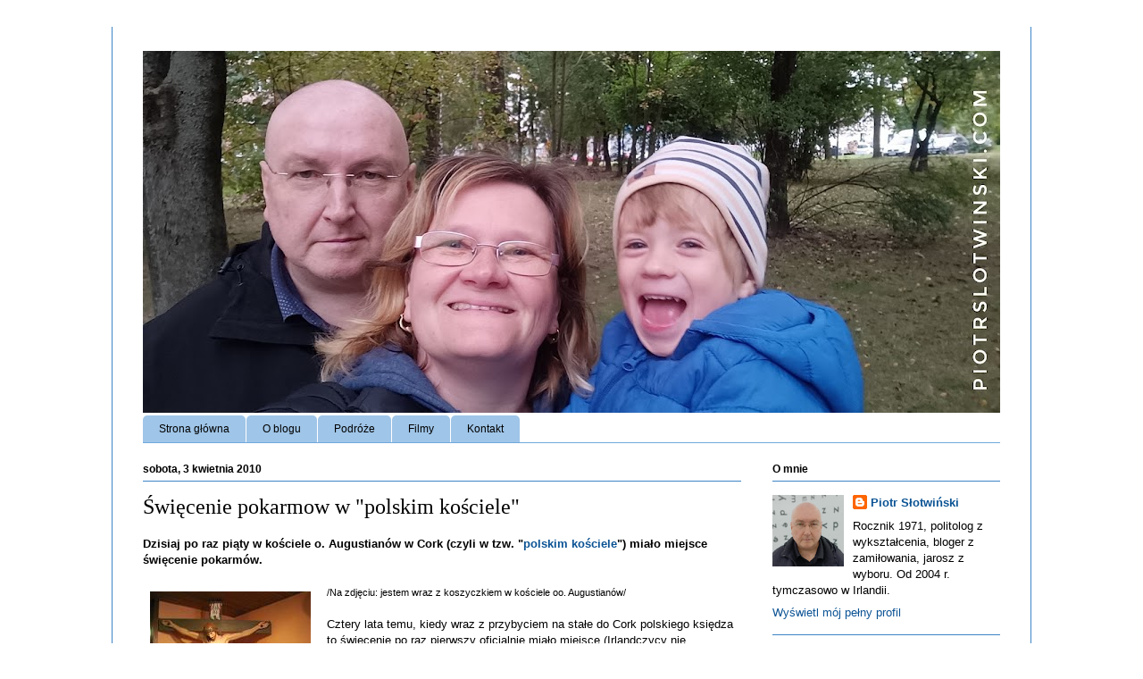

--- FILE ---
content_type: text/html; charset=utf-8
request_url: https://www.google.com/recaptcha/api2/aframe
body_size: 267
content:
<!DOCTYPE HTML><html><head><meta http-equiv="content-type" content="text/html; charset=UTF-8"></head><body><script nonce="XPiqxErzutYDF96YTs9vMA">/** Anti-fraud and anti-abuse applications only. See google.com/recaptcha */ try{var clients={'sodar':'https://pagead2.googlesyndication.com/pagead/sodar?'};window.addEventListener("message",function(a){try{if(a.source===window.parent){var b=JSON.parse(a.data);var c=clients[b['id']];if(c){var d=document.createElement('img');d.src=c+b['params']+'&rc='+(localStorage.getItem("rc::a")?sessionStorage.getItem("rc::b"):"");window.document.body.appendChild(d);sessionStorage.setItem("rc::e",parseInt(sessionStorage.getItem("rc::e")||0)+1);localStorage.setItem("rc::h",'1769307088460');}}}catch(b){}});window.parent.postMessage("_grecaptcha_ready", "*");}catch(b){}</script></body></html>